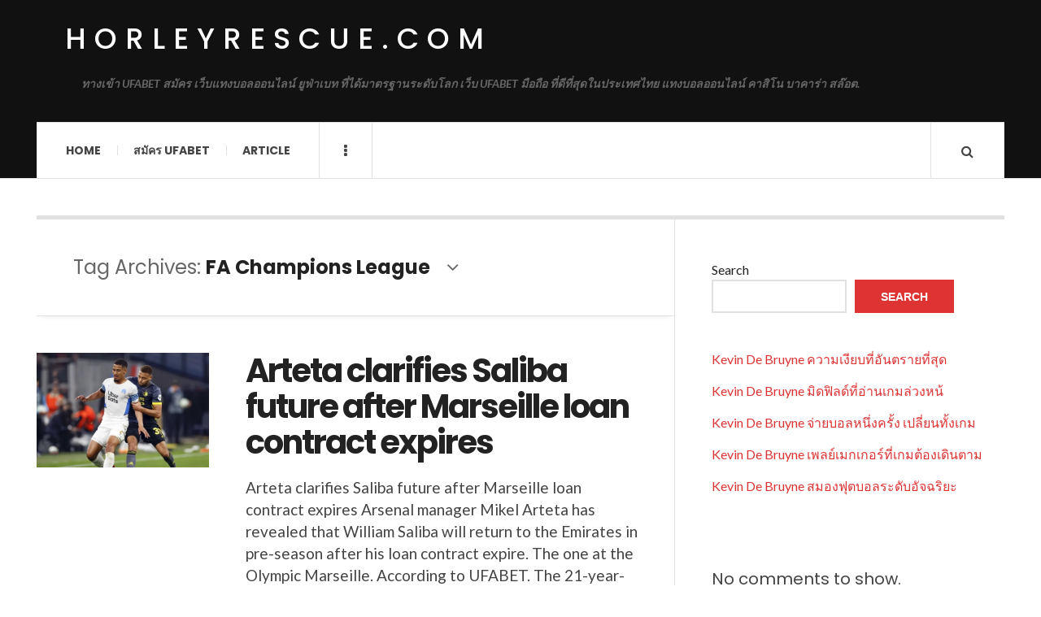

--- FILE ---
content_type: text/html; charset=UTF-8
request_url: https://horleyrescue.com/tag/fa-champions-league/
body_size: 12743
content:

<!DOCTYPE html>
<html lang="en-US">
<head>
	<meta charset="UTF-8" />
	<meta name="viewport" content="width=device-width, initial-scale=1" />
    <link rel="pingback" href="https://horleyrescue.com/xmlrpc.php" />
    <meta name='robots' content='index, follow, max-image-preview:large, max-snippet:-1, max-video-preview:-1' />

	<!-- This site is optimized with the Yoast SEO plugin v24.6 - https://yoast.com/wordpress/plugins/seo/ -->
	<title>FA Champions League Archives - horleyrescue.com</title>
	<link rel="canonical" href="https://horleyrescue.com/tag/fa-champions-league/" />
	<meta property="og:locale" content="en_US" />
	<meta property="og:type" content="article" />
	<meta property="og:title" content="FA Champions League Archives - horleyrescue.com" />
	<meta property="og:url" content="https://horleyrescue.com/tag/fa-champions-league/" />
	<meta property="og:site_name" content="horleyrescue.com" />
	<meta name="twitter:card" content="summary_large_image" />
	<script type="application/ld+json" class="yoast-schema-graph">{"@context":"https://schema.org","@graph":[{"@type":"CollectionPage","@id":"https://horleyrescue.com/tag/fa-champions-league/","url":"https://horleyrescue.com/tag/fa-champions-league/","name":"FA Champions League Archives - horleyrescue.com","isPartOf":{"@id":"https://horleyrescue.com/#website"},"primaryImageOfPage":{"@id":"https://horleyrescue.com/tag/fa-champions-league/#primaryimage"},"image":{"@id":"https://horleyrescue.com/tag/fa-champions-league/#primaryimage"},"thumbnailUrl":"https://horleyrescue.com/wp-content/uploads/2022/05/1.Marseille.webp","breadcrumb":{"@id":"https://horleyrescue.com/tag/fa-champions-league/#breadcrumb"},"inLanguage":"en-US"},{"@type":"ImageObject","inLanguage":"en-US","@id":"https://horleyrescue.com/tag/fa-champions-league/#primaryimage","url":"https://horleyrescue.com/wp-content/uploads/2022/05/1.Marseille.webp","contentUrl":"https://horleyrescue.com/wp-content/uploads/2022/05/1.Marseille.webp","width":1080,"height":608},{"@type":"BreadcrumbList","@id":"https://horleyrescue.com/tag/fa-champions-league/#breadcrumb","itemListElement":[{"@type":"ListItem","position":1,"name":"Home","item":"https://horleyrescue.com/"},{"@type":"ListItem","position":2,"name":"FA Champions League"}]},{"@type":"WebSite","@id":"https://horleyrescue.com/#website","url":"https://horleyrescue.com/","name":"horleyrescue.com","description":"ทางเข้า UFABET สมัคร เว็บแทงบอลออนไลน์ ยูฟ่าเบท ที่ได้มาตรฐานระดับโลก เว็บ UFABET มือถือ ที่ดีที่สุดในประเทศไทย แทงบอลออนไลน์ คาสิโน บาคาร่า สล๊อต.","potentialAction":[{"@type":"SearchAction","target":{"@type":"EntryPoint","urlTemplate":"https://horleyrescue.com/?s={search_term_string}"},"query-input":{"@type":"PropertyValueSpecification","valueRequired":true,"valueName":"search_term_string"}}],"inLanguage":"en-US"}]}</script>
	<!-- / Yoast SEO plugin. -->


<link rel='dns-prefetch' href='//fonts.googleapis.com' />
<link rel="alternate" type="application/rss+xml" title="horleyrescue.com &raquo; Feed" href="https://horleyrescue.com/feed/" />
<link rel="alternate" type="application/rss+xml" title="horleyrescue.com &raquo; Comments Feed" href="https://horleyrescue.com/comments/feed/" />
<link rel="alternate" type="application/rss+xml" title="horleyrescue.com &raquo; FA Champions League Tag Feed" href="https://horleyrescue.com/tag/fa-champions-league/feed/" />
<style id='wp-img-auto-sizes-contain-inline-css' type='text/css'>
img:is([sizes=auto i],[sizes^="auto," i]){contain-intrinsic-size:3000px 1500px}
/*# sourceURL=wp-img-auto-sizes-contain-inline-css */
</style>
<style id='wp-emoji-styles-inline-css' type='text/css'>

	img.wp-smiley, img.emoji {
		display: inline !important;
		border: none !important;
		box-shadow: none !important;
		height: 1em !important;
		width: 1em !important;
		margin: 0 0.07em !important;
		vertical-align: -0.1em !important;
		background: none !important;
		padding: 0 !important;
	}
/*# sourceURL=wp-emoji-styles-inline-css */
</style>
<style id='wp-block-library-inline-css' type='text/css'>
:root{--wp-block-synced-color:#7a00df;--wp-block-synced-color--rgb:122,0,223;--wp-bound-block-color:var(--wp-block-synced-color);--wp-editor-canvas-background:#ddd;--wp-admin-theme-color:#007cba;--wp-admin-theme-color--rgb:0,124,186;--wp-admin-theme-color-darker-10:#006ba1;--wp-admin-theme-color-darker-10--rgb:0,107,160.5;--wp-admin-theme-color-darker-20:#005a87;--wp-admin-theme-color-darker-20--rgb:0,90,135;--wp-admin-border-width-focus:2px}@media (min-resolution:192dpi){:root{--wp-admin-border-width-focus:1.5px}}.wp-element-button{cursor:pointer}:root .has-very-light-gray-background-color{background-color:#eee}:root .has-very-dark-gray-background-color{background-color:#313131}:root .has-very-light-gray-color{color:#eee}:root .has-very-dark-gray-color{color:#313131}:root .has-vivid-green-cyan-to-vivid-cyan-blue-gradient-background{background:linear-gradient(135deg,#00d084,#0693e3)}:root .has-purple-crush-gradient-background{background:linear-gradient(135deg,#34e2e4,#4721fb 50%,#ab1dfe)}:root .has-hazy-dawn-gradient-background{background:linear-gradient(135deg,#faaca8,#dad0ec)}:root .has-subdued-olive-gradient-background{background:linear-gradient(135deg,#fafae1,#67a671)}:root .has-atomic-cream-gradient-background{background:linear-gradient(135deg,#fdd79a,#004a59)}:root .has-nightshade-gradient-background{background:linear-gradient(135deg,#330968,#31cdcf)}:root .has-midnight-gradient-background{background:linear-gradient(135deg,#020381,#2874fc)}:root{--wp--preset--font-size--normal:16px;--wp--preset--font-size--huge:42px}.has-regular-font-size{font-size:1em}.has-larger-font-size{font-size:2.625em}.has-normal-font-size{font-size:var(--wp--preset--font-size--normal)}.has-huge-font-size{font-size:var(--wp--preset--font-size--huge)}.has-text-align-center{text-align:center}.has-text-align-left{text-align:left}.has-text-align-right{text-align:right}.has-fit-text{white-space:nowrap!important}#end-resizable-editor-section{display:none}.aligncenter{clear:both}.items-justified-left{justify-content:flex-start}.items-justified-center{justify-content:center}.items-justified-right{justify-content:flex-end}.items-justified-space-between{justify-content:space-between}.screen-reader-text{border:0;clip-path:inset(50%);height:1px;margin:-1px;overflow:hidden;padding:0;position:absolute;width:1px;word-wrap:normal!important}.screen-reader-text:focus{background-color:#ddd;clip-path:none;color:#444;display:block;font-size:1em;height:auto;left:5px;line-height:normal;padding:15px 23px 14px;text-decoration:none;top:5px;width:auto;z-index:100000}html :where(.has-border-color){border-style:solid}html :where([style*=border-top-color]){border-top-style:solid}html :where([style*=border-right-color]){border-right-style:solid}html :where([style*=border-bottom-color]){border-bottom-style:solid}html :where([style*=border-left-color]){border-left-style:solid}html :where([style*=border-width]){border-style:solid}html :where([style*=border-top-width]){border-top-style:solid}html :where([style*=border-right-width]){border-right-style:solid}html :where([style*=border-bottom-width]){border-bottom-style:solid}html :where([style*=border-left-width]){border-left-style:solid}html :where(img[class*=wp-image-]){height:auto;max-width:100%}:where(figure){margin:0 0 1em}html :where(.is-position-sticky){--wp-admin--admin-bar--position-offset:var(--wp-admin--admin-bar--height,0px)}@media screen and (max-width:600px){html :where(.is-position-sticky){--wp-admin--admin-bar--position-offset:0px}}

/*# sourceURL=wp-block-library-inline-css */
</style><style id='wp-block-latest-comments-inline-css' type='text/css'>
ol.wp-block-latest-comments{box-sizing:border-box;margin-left:0}:where(.wp-block-latest-comments:not([style*=line-height] .wp-block-latest-comments__comment)){line-height:1.1}:where(.wp-block-latest-comments:not([style*=line-height] .wp-block-latest-comments__comment-excerpt p)){line-height:1.8}.has-dates :where(.wp-block-latest-comments:not([style*=line-height])),.has-excerpts :where(.wp-block-latest-comments:not([style*=line-height])){line-height:1.5}.wp-block-latest-comments .wp-block-latest-comments{padding-left:0}.wp-block-latest-comments__comment{list-style:none;margin-bottom:1em}.has-avatars .wp-block-latest-comments__comment{list-style:none;min-height:2.25em}.has-avatars .wp-block-latest-comments__comment .wp-block-latest-comments__comment-excerpt,.has-avatars .wp-block-latest-comments__comment .wp-block-latest-comments__comment-meta{margin-left:3.25em}.wp-block-latest-comments__comment-excerpt p{font-size:.875em;margin:.36em 0 1.4em}.wp-block-latest-comments__comment-date{display:block;font-size:.75em}.wp-block-latest-comments .avatar,.wp-block-latest-comments__comment-avatar{border-radius:1.5em;display:block;float:left;height:2.5em;margin-right:.75em;width:2.5em}.wp-block-latest-comments[class*=-font-size] a,.wp-block-latest-comments[style*=font-size] a{font-size:inherit}
/*# sourceURL=https://horleyrescue.com/wp-includes/blocks/latest-comments/style.min.css */
</style>
<style id='wp-block-latest-posts-inline-css' type='text/css'>
.wp-block-latest-posts{box-sizing:border-box}.wp-block-latest-posts.alignleft{margin-right:2em}.wp-block-latest-posts.alignright{margin-left:2em}.wp-block-latest-posts.wp-block-latest-posts__list{list-style:none}.wp-block-latest-posts.wp-block-latest-posts__list li{clear:both;overflow-wrap:break-word}.wp-block-latest-posts.is-grid{display:flex;flex-wrap:wrap}.wp-block-latest-posts.is-grid li{margin:0 1.25em 1.25em 0;width:100%}@media (min-width:600px){.wp-block-latest-posts.columns-2 li{width:calc(50% - .625em)}.wp-block-latest-posts.columns-2 li:nth-child(2n){margin-right:0}.wp-block-latest-posts.columns-3 li{width:calc(33.33333% - .83333em)}.wp-block-latest-posts.columns-3 li:nth-child(3n){margin-right:0}.wp-block-latest-posts.columns-4 li{width:calc(25% - .9375em)}.wp-block-latest-posts.columns-4 li:nth-child(4n){margin-right:0}.wp-block-latest-posts.columns-5 li{width:calc(20% - 1em)}.wp-block-latest-posts.columns-5 li:nth-child(5n){margin-right:0}.wp-block-latest-posts.columns-6 li{width:calc(16.66667% - 1.04167em)}.wp-block-latest-posts.columns-6 li:nth-child(6n){margin-right:0}}:root :where(.wp-block-latest-posts.is-grid){padding:0}:root :where(.wp-block-latest-posts.wp-block-latest-posts__list){padding-left:0}.wp-block-latest-posts__post-author,.wp-block-latest-posts__post-date{display:block;font-size:.8125em}.wp-block-latest-posts__post-excerpt,.wp-block-latest-posts__post-full-content{margin-bottom:1em;margin-top:.5em}.wp-block-latest-posts__featured-image a{display:inline-block}.wp-block-latest-posts__featured-image img{height:auto;max-width:100%;width:auto}.wp-block-latest-posts__featured-image.alignleft{float:left;margin-right:1em}.wp-block-latest-posts__featured-image.alignright{float:right;margin-left:1em}.wp-block-latest-posts__featured-image.aligncenter{margin-bottom:1em;text-align:center}
/*# sourceURL=https://horleyrescue.com/wp-includes/blocks/latest-posts/style.min.css */
</style>
<style id='wp-block-search-inline-css' type='text/css'>
.wp-block-search__button{margin-left:10px;word-break:normal}.wp-block-search__button.has-icon{line-height:0}.wp-block-search__button svg{height:1.25em;min-height:24px;min-width:24px;width:1.25em;fill:currentColor;vertical-align:text-bottom}:where(.wp-block-search__button){border:1px solid #ccc;padding:6px 10px}.wp-block-search__inside-wrapper{display:flex;flex:auto;flex-wrap:nowrap;max-width:100%}.wp-block-search__label{width:100%}.wp-block-search.wp-block-search__button-only .wp-block-search__button{box-sizing:border-box;display:flex;flex-shrink:0;justify-content:center;margin-left:0;max-width:100%}.wp-block-search.wp-block-search__button-only .wp-block-search__inside-wrapper{min-width:0!important;transition-property:width}.wp-block-search.wp-block-search__button-only .wp-block-search__input{flex-basis:100%;transition-duration:.3s}.wp-block-search.wp-block-search__button-only.wp-block-search__searchfield-hidden,.wp-block-search.wp-block-search__button-only.wp-block-search__searchfield-hidden .wp-block-search__inside-wrapper{overflow:hidden}.wp-block-search.wp-block-search__button-only.wp-block-search__searchfield-hidden .wp-block-search__input{border-left-width:0!important;border-right-width:0!important;flex-basis:0;flex-grow:0;margin:0;min-width:0!important;padding-left:0!important;padding-right:0!important;width:0!important}:where(.wp-block-search__input){appearance:none;border:1px solid #949494;flex-grow:1;font-family:inherit;font-size:inherit;font-style:inherit;font-weight:inherit;letter-spacing:inherit;line-height:inherit;margin-left:0;margin-right:0;min-width:3rem;padding:8px;text-decoration:unset!important;text-transform:inherit}:where(.wp-block-search__button-inside .wp-block-search__inside-wrapper){background-color:#fff;border:1px solid #949494;box-sizing:border-box;padding:4px}:where(.wp-block-search__button-inside .wp-block-search__inside-wrapper) .wp-block-search__input{border:none;border-radius:0;padding:0 4px}:where(.wp-block-search__button-inside .wp-block-search__inside-wrapper) .wp-block-search__input:focus{outline:none}:where(.wp-block-search__button-inside .wp-block-search__inside-wrapper) :where(.wp-block-search__button){padding:4px 8px}.wp-block-search.aligncenter .wp-block-search__inside-wrapper{margin:auto}.wp-block[data-align=right] .wp-block-search.wp-block-search__button-only .wp-block-search__inside-wrapper{float:right}
/*# sourceURL=https://horleyrescue.com/wp-includes/blocks/search/style.min.css */
</style>
<style id='wp-block-tag-cloud-inline-css' type='text/css'>
.wp-block-tag-cloud{box-sizing:border-box}.wp-block-tag-cloud.aligncenter{justify-content:center;text-align:center}.wp-block-tag-cloud a{display:inline-block;margin-right:5px}.wp-block-tag-cloud span{display:inline-block;margin-left:5px;text-decoration:none}:root :where(.wp-block-tag-cloud.is-style-outline){display:flex;flex-wrap:wrap;gap:1ch}:root :where(.wp-block-tag-cloud.is-style-outline a){border:1px solid;font-size:unset!important;margin-right:0;padding:1ch 2ch;text-decoration:none!important}
/*# sourceURL=https://horleyrescue.com/wp-includes/blocks/tag-cloud/style.min.css */
</style>
<style id='wp-block-group-inline-css' type='text/css'>
.wp-block-group{box-sizing:border-box}:where(.wp-block-group.wp-block-group-is-layout-constrained){position:relative}
/*# sourceURL=https://horleyrescue.com/wp-includes/blocks/group/style.min.css */
</style>
<style id='wp-block-paragraph-inline-css' type='text/css'>
.is-small-text{font-size:.875em}.is-regular-text{font-size:1em}.is-large-text{font-size:2.25em}.is-larger-text{font-size:3em}.has-drop-cap:not(:focus):first-letter{float:left;font-size:8.4em;font-style:normal;font-weight:100;line-height:.68;margin:.05em .1em 0 0;text-transform:uppercase}body.rtl .has-drop-cap:not(:focus):first-letter{float:none;margin-left:.1em}p.has-drop-cap.has-background{overflow:hidden}:root :where(p.has-background){padding:1.25em 2.375em}:where(p.has-text-color:not(.has-link-color)) a{color:inherit}p.has-text-align-left[style*="writing-mode:vertical-lr"],p.has-text-align-right[style*="writing-mode:vertical-rl"]{rotate:180deg}
/*# sourceURL=https://horleyrescue.com/wp-includes/blocks/paragraph/style.min.css */
</style>
<style id='global-styles-inline-css' type='text/css'>
:root{--wp--preset--aspect-ratio--square: 1;--wp--preset--aspect-ratio--4-3: 4/3;--wp--preset--aspect-ratio--3-4: 3/4;--wp--preset--aspect-ratio--3-2: 3/2;--wp--preset--aspect-ratio--2-3: 2/3;--wp--preset--aspect-ratio--16-9: 16/9;--wp--preset--aspect-ratio--9-16: 9/16;--wp--preset--color--black: #000000;--wp--preset--color--cyan-bluish-gray: #abb8c3;--wp--preset--color--white: #ffffff;--wp--preset--color--pale-pink: #f78da7;--wp--preset--color--vivid-red: #cf2e2e;--wp--preset--color--luminous-vivid-orange: #ff6900;--wp--preset--color--luminous-vivid-amber: #fcb900;--wp--preset--color--light-green-cyan: #7bdcb5;--wp--preset--color--vivid-green-cyan: #00d084;--wp--preset--color--pale-cyan-blue: #8ed1fc;--wp--preset--color--vivid-cyan-blue: #0693e3;--wp--preset--color--vivid-purple: #9b51e0;--wp--preset--gradient--vivid-cyan-blue-to-vivid-purple: linear-gradient(135deg,rgb(6,147,227) 0%,rgb(155,81,224) 100%);--wp--preset--gradient--light-green-cyan-to-vivid-green-cyan: linear-gradient(135deg,rgb(122,220,180) 0%,rgb(0,208,130) 100%);--wp--preset--gradient--luminous-vivid-amber-to-luminous-vivid-orange: linear-gradient(135deg,rgb(252,185,0) 0%,rgb(255,105,0) 100%);--wp--preset--gradient--luminous-vivid-orange-to-vivid-red: linear-gradient(135deg,rgb(255,105,0) 0%,rgb(207,46,46) 100%);--wp--preset--gradient--very-light-gray-to-cyan-bluish-gray: linear-gradient(135deg,rgb(238,238,238) 0%,rgb(169,184,195) 100%);--wp--preset--gradient--cool-to-warm-spectrum: linear-gradient(135deg,rgb(74,234,220) 0%,rgb(151,120,209) 20%,rgb(207,42,186) 40%,rgb(238,44,130) 60%,rgb(251,105,98) 80%,rgb(254,248,76) 100%);--wp--preset--gradient--blush-light-purple: linear-gradient(135deg,rgb(255,206,236) 0%,rgb(152,150,240) 100%);--wp--preset--gradient--blush-bordeaux: linear-gradient(135deg,rgb(254,205,165) 0%,rgb(254,45,45) 50%,rgb(107,0,62) 100%);--wp--preset--gradient--luminous-dusk: linear-gradient(135deg,rgb(255,203,112) 0%,rgb(199,81,192) 50%,rgb(65,88,208) 100%);--wp--preset--gradient--pale-ocean: linear-gradient(135deg,rgb(255,245,203) 0%,rgb(182,227,212) 50%,rgb(51,167,181) 100%);--wp--preset--gradient--electric-grass: linear-gradient(135deg,rgb(202,248,128) 0%,rgb(113,206,126) 100%);--wp--preset--gradient--midnight: linear-gradient(135deg,rgb(2,3,129) 0%,rgb(40,116,252) 100%);--wp--preset--font-size--small: 13px;--wp--preset--font-size--medium: 20px;--wp--preset--font-size--large: 36px;--wp--preset--font-size--x-large: 42px;--wp--preset--spacing--20: 0.44rem;--wp--preset--spacing--30: 0.67rem;--wp--preset--spacing--40: 1rem;--wp--preset--spacing--50: 1.5rem;--wp--preset--spacing--60: 2.25rem;--wp--preset--spacing--70: 3.38rem;--wp--preset--spacing--80: 5.06rem;--wp--preset--shadow--natural: 6px 6px 9px rgba(0, 0, 0, 0.2);--wp--preset--shadow--deep: 12px 12px 50px rgba(0, 0, 0, 0.4);--wp--preset--shadow--sharp: 6px 6px 0px rgba(0, 0, 0, 0.2);--wp--preset--shadow--outlined: 6px 6px 0px -3px rgb(255, 255, 255), 6px 6px rgb(0, 0, 0);--wp--preset--shadow--crisp: 6px 6px 0px rgb(0, 0, 0);}:where(.is-layout-flex){gap: 0.5em;}:where(.is-layout-grid){gap: 0.5em;}body .is-layout-flex{display: flex;}.is-layout-flex{flex-wrap: wrap;align-items: center;}.is-layout-flex > :is(*, div){margin: 0;}body .is-layout-grid{display: grid;}.is-layout-grid > :is(*, div){margin: 0;}:where(.wp-block-columns.is-layout-flex){gap: 2em;}:where(.wp-block-columns.is-layout-grid){gap: 2em;}:where(.wp-block-post-template.is-layout-flex){gap: 1.25em;}:where(.wp-block-post-template.is-layout-grid){gap: 1.25em;}.has-black-color{color: var(--wp--preset--color--black) !important;}.has-cyan-bluish-gray-color{color: var(--wp--preset--color--cyan-bluish-gray) !important;}.has-white-color{color: var(--wp--preset--color--white) !important;}.has-pale-pink-color{color: var(--wp--preset--color--pale-pink) !important;}.has-vivid-red-color{color: var(--wp--preset--color--vivid-red) !important;}.has-luminous-vivid-orange-color{color: var(--wp--preset--color--luminous-vivid-orange) !important;}.has-luminous-vivid-amber-color{color: var(--wp--preset--color--luminous-vivid-amber) !important;}.has-light-green-cyan-color{color: var(--wp--preset--color--light-green-cyan) !important;}.has-vivid-green-cyan-color{color: var(--wp--preset--color--vivid-green-cyan) !important;}.has-pale-cyan-blue-color{color: var(--wp--preset--color--pale-cyan-blue) !important;}.has-vivid-cyan-blue-color{color: var(--wp--preset--color--vivid-cyan-blue) !important;}.has-vivid-purple-color{color: var(--wp--preset--color--vivid-purple) !important;}.has-black-background-color{background-color: var(--wp--preset--color--black) !important;}.has-cyan-bluish-gray-background-color{background-color: var(--wp--preset--color--cyan-bluish-gray) !important;}.has-white-background-color{background-color: var(--wp--preset--color--white) !important;}.has-pale-pink-background-color{background-color: var(--wp--preset--color--pale-pink) !important;}.has-vivid-red-background-color{background-color: var(--wp--preset--color--vivid-red) !important;}.has-luminous-vivid-orange-background-color{background-color: var(--wp--preset--color--luminous-vivid-orange) !important;}.has-luminous-vivid-amber-background-color{background-color: var(--wp--preset--color--luminous-vivid-amber) !important;}.has-light-green-cyan-background-color{background-color: var(--wp--preset--color--light-green-cyan) !important;}.has-vivid-green-cyan-background-color{background-color: var(--wp--preset--color--vivid-green-cyan) !important;}.has-pale-cyan-blue-background-color{background-color: var(--wp--preset--color--pale-cyan-blue) !important;}.has-vivid-cyan-blue-background-color{background-color: var(--wp--preset--color--vivid-cyan-blue) !important;}.has-vivid-purple-background-color{background-color: var(--wp--preset--color--vivid-purple) !important;}.has-black-border-color{border-color: var(--wp--preset--color--black) !important;}.has-cyan-bluish-gray-border-color{border-color: var(--wp--preset--color--cyan-bluish-gray) !important;}.has-white-border-color{border-color: var(--wp--preset--color--white) !important;}.has-pale-pink-border-color{border-color: var(--wp--preset--color--pale-pink) !important;}.has-vivid-red-border-color{border-color: var(--wp--preset--color--vivid-red) !important;}.has-luminous-vivid-orange-border-color{border-color: var(--wp--preset--color--luminous-vivid-orange) !important;}.has-luminous-vivid-amber-border-color{border-color: var(--wp--preset--color--luminous-vivid-amber) !important;}.has-light-green-cyan-border-color{border-color: var(--wp--preset--color--light-green-cyan) !important;}.has-vivid-green-cyan-border-color{border-color: var(--wp--preset--color--vivid-green-cyan) !important;}.has-pale-cyan-blue-border-color{border-color: var(--wp--preset--color--pale-cyan-blue) !important;}.has-vivid-cyan-blue-border-color{border-color: var(--wp--preset--color--vivid-cyan-blue) !important;}.has-vivid-purple-border-color{border-color: var(--wp--preset--color--vivid-purple) !important;}.has-vivid-cyan-blue-to-vivid-purple-gradient-background{background: var(--wp--preset--gradient--vivid-cyan-blue-to-vivid-purple) !important;}.has-light-green-cyan-to-vivid-green-cyan-gradient-background{background: var(--wp--preset--gradient--light-green-cyan-to-vivid-green-cyan) !important;}.has-luminous-vivid-amber-to-luminous-vivid-orange-gradient-background{background: var(--wp--preset--gradient--luminous-vivid-amber-to-luminous-vivid-orange) !important;}.has-luminous-vivid-orange-to-vivid-red-gradient-background{background: var(--wp--preset--gradient--luminous-vivid-orange-to-vivid-red) !important;}.has-very-light-gray-to-cyan-bluish-gray-gradient-background{background: var(--wp--preset--gradient--very-light-gray-to-cyan-bluish-gray) !important;}.has-cool-to-warm-spectrum-gradient-background{background: var(--wp--preset--gradient--cool-to-warm-spectrum) !important;}.has-blush-light-purple-gradient-background{background: var(--wp--preset--gradient--blush-light-purple) !important;}.has-blush-bordeaux-gradient-background{background: var(--wp--preset--gradient--blush-bordeaux) !important;}.has-luminous-dusk-gradient-background{background: var(--wp--preset--gradient--luminous-dusk) !important;}.has-pale-ocean-gradient-background{background: var(--wp--preset--gradient--pale-ocean) !important;}.has-electric-grass-gradient-background{background: var(--wp--preset--gradient--electric-grass) !important;}.has-midnight-gradient-background{background: var(--wp--preset--gradient--midnight) !important;}.has-small-font-size{font-size: var(--wp--preset--font-size--small) !important;}.has-medium-font-size{font-size: var(--wp--preset--font-size--medium) !important;}.has-large-font-size{font-size: var(--wp--preset--font-size--large) !important;}.has-x-large-font-size{font-size: var(--wp--preset--font-size--x-large) !important;}
/*# sourceURL=global-styles-inline-css */
</style>

<style id='classic-theme-styles-inline-css' type='text/css'>
/*! This file is auto-generated */
.wp-block-button__link{color:#fff;background-color:#32373c;border-radius:9999px;box-shadow:none;text-decoration:none;padding:calc(.667em + 2px) calc(1.333em + 2px);font-size:1.125em}.wp-block-file__button{background:#32373c;color:#fff;text-decoration:none}
/*# sourceURL=/wp-includes/css/classic-themes.min.css */
</style>
<style id='akismet-widget-style-inline-css' type='text/css'>

			.a-stats {
				--akismet-color-mid-green: #357b49;
				--akismet-color-white: #fff;
				--akismet-color-light-grey: #f6f7f7;

				max-width: 350px;
				width: auto;
			}

			.a-stats * {
				all: unset;
				box-sizing: border-box;
			}

			.a-stats strong {
				font-weight: 600;
			}

			.a-stats a.a-stats__link,
			.a-stats a.a-stats__link:visited,
			.a-stats a.a-stats__link:active {
				background: var(--akismet-color-mid-green);
				border: none;
				box-shadow: none;
				border-radius: 8px;
				color: var(--akismet-color-white);
				cursor: pointer;
				display: block;
				font-family: -apple-system, BlinkMacSystemFont, 'Segoe UI', 'Roboto', 'Oxygen-Sans', 'Ubuntu', 'Cantarell', 'Helvetica Neue', sans-serif;
				font-weight: 500;
				padding: 12px;
				text-align: center;
				text-decoration: none;
				transition: all 0.2s ease;
			}

			/* Extra specificity to deal with TwentyTwentyOne focus style */
			.widget .a-stats a.a-stats__link:focus {
				background: var(--akismet-color-mid-green);
				color: var(--akismet-color-white);
				text-decoration: none;
			}

			.a-stats a.a-stats__link:hover {
				filter: brightness(110%);
				box-shadow: 0 4px 12px rgba(0, 0, 0, 0.06), 0 0 2px rgba(0, 0, 0, 0.16);
			}

			.a-stats .count {
				color: var(--akismet-color-white);
				display: block;
				font-size: 1.5em;
				line-height: 1.4;
				padding: 0 13px;
				white-space: nowrap;
			}
		
/*# sourceURL=akismet-widget-style-inline-css */
</style>
<link rel='stylesheet' id='ac_style-css' href='https://horleyrescue.com/wp-content/themes/justwrite/style.css?ver=2.0.3.6' type='text/css' media='all' />
<link rel='stylesheet' id='ac_icons-css' href='https://horleyrescue.com/wp-content/themes/justwrite/assets/icons/css/font-awesome.min.css?ver=4.7.0' type='text/css' media='all' />
<link rel='stylesheet' id='ac_webfonts_style5-css' href='//fonts.googleapis.com/css?family=Poppins%3A400%2C500%2C700%7CLato%3A400%2C700%2C900%2C400italic%2C700italic' type='text/css' media='all' />
<link rel='stylesheet' id='ac_webfonts_selected-style5-css' href='https://horleyrescue.com/wp-content/themes/justwrite/assets/css/font-style5.css' type='text/css' media='all' />
<script type="text/javascript" src="https://horleyrescue.com/wp-includes/js/jquery/jquery.min.js?ver=3.7.1" id="jquery-core-js"></script>
<script type="text/javascript" src="https://horleyrescue.com/wp-includes/js/jquery/jquery-migrate.min.js?ver=3.4.1" id="jquery-migrate-js"></script>
<script type="text/javascript" src="https://horleyrescue.com/wp-content/themes/justwrite/assets/js/html5.js?ver=3.7.0" id="ac_js_html5-js"></script>
<link rel="https://api.w.org/" href="https://horleyrescue.com/wp-json/" /><link rel="alternate" title="JSON" type="application/json" href="https://horleyrescue.com/wp-json/wp/v2/tags/11" /><link rel="EditURI" type="application/rsd+xml" title="RSD" href="https://horleyrescue.com/xmlrpc.php?rsd" />
<meta name="generator" content="WordPress 6.9" />
      <!-- Customizer - Saved Styles-->
      <style type="text/css">
						
			</style><!-- END Customizer - Saved Styles -->
	</head>

<body class="archive tag tag-fa-champions-league tag-11 wp-theme-justwrite">

<header id="main-header" class="header-wrap">

<div class="wrap">

	<div class="top logo-text clearfix">
    
    	<div class="logo logo-text">
        	<a href="https://horleyrescue.com" title="horleyrescue.com" class="logo-contents logo-text">horleyrescue.com</a>
                        <h2 class="description">ทางเข้า UFABET สมัคร เว็บแทงบอลออนไลน์ ยูฟ่าเบท ที่ได้มาตรฐานระดับโลก เว็บ UFABET มือถือ ที่ดีที่สุดในประเทศไทย แทงบอลออนไลน์ คาสิโน บาคาร่า สล๊อต.</h2>
                    </div><!-- END .logo -->
        
                
    </div><!-- END .top -->
    
    
    <nav class="menu-wrap" role="navigation">
		<ul class="menu-main mobile-menu superfish"><li id="menu-item-11" class="menu-item menu-item-type-custom menu-item-object-custom menu-item-home menu-item-11"><a href="https://horleyrescue.com">Home</a></li>
<li id="menu-item-12" class="menu-item menu-item-type-custom menu-item-object-custom menu-item-12"><a href="https://ufabet999.com">สมัคร ufabet</a></li>
<li id="menu-item-14" class="menu-item menu-item-type-taxonomy menu-item-object-category menu-item-14"><a href="https://horleyrescue.com/category/article/">Article</a></li>
</ul>        
        <a href="#" class="mobile-menu-button"><i class="fa fa-navicon"></i> </a>
                        <a href="#" class="browse-more" id="browse-more"><i class="fa fa-ellipsis-v"></i> </a>
                        <a href="#" class="search-button"><i class="fa fa-search"></i> </a>
        <ul class="header-social-icons clearfix"><li><a href="https://horleyrescue.com/feed/" class="social-btn right rss"><i class="fa fa-rss"></i> </a></li></ul><!-- END .header-social-icons -->        
        
        
        <div class="search-wrap nobs">
        	<form role="search" id="header-search" method="get" class="search-form" action="https://horleyrescue.com/">
            	<input type="submit" class="search-submit" value="Search" />
            	<div class="field-wrap">
					<input type="search" class="search-field" placeholder="type your keywords ..." value="" name="s" title="Search for:" />
				</div>
			</form>
        </div><!-- END .search-wrap -->
        
    </nav><!-- END .menu-wrap -->
    
        
</div><!-- END .wrap -->
</header><!-- END .header-wrap -->


<div class="wrap" id="content-wrap">


<section class="container main-section clearfix">
	
    
<section class="mini-sidebar">
		<header class="browse-by-wrap clearfix">
    	<h2 class="browse-by-title">Browse By</h2>
        <a href="#" class="close-browse-by"><i class="fa fa-times"></i></a>
    </header><!-- END .browse-by -->
    
        
             
	<aside class="side-box">
		<h3 class="sidebar-heading">Archives</h3>
		<nav class="sb-content clearfix">
			<ul class="normal-list">
					<li><a href='https://horleyrescue.com/2026/01/'>January 2026</a></li>
	<li><a href='https://horleyrescue.com/2025/12/'>December 2025</a></li>
	<li><a href='https://horleyrescue.com/2025/11/'>November 2025</a></li>
	<li><a href='https://horleyrescue.com/2025/07/'>July 2025</a></li>
	<li><a href='https://horleyrescue.com/2025/05/'>May 2025</a></li>
	<li><a href='https://horleyrescue.com/2025/03/'>March 2025</a></li>
	<li><a href='https://horleyrescue.com/2025/01/'>January 2025</a></li>
	<li><a href='https://horleyrescue.com/2024/12/'>December 2024</a></li>
	<li><a href='https://horleyrescue.com/2024/09/'>September 2024</a></li>
	<li><a href='https://horleyrescue.com/2024/06/'>June 2024</a></li>
	<li><a href='https://horleyrescue.com/2024/05/'>May 2024</a></li>
	<li><a href='https://horleyrescue.com/2024/04/'>April 2024</a></li>
			</ul>
		</nav><!-- END .sb-content -->
	</aside><!-- END .sidebox -->
    
    <div class="side-box larger">
    		<h3 class="sidebar-heading">Calendar</h3>
            <div class="sb-content clearfix">
            	<table id="wp-calendar" class="wp-calendar-table">
	<caption>January 2026</caption>
	<thead>
	<tr>
		<th scope="col" aria-label="Monday">M</th>
		<th scope="col" aria-label="Tuesday">T</th>
		<th scope="col" aria-label="Wednesday">W</th>
		<th scope="col" aria-label="Thursday">T</th>
		<th scope="col" aria-label="Friday">F</th>
		<th scope="col" aria-label="Saturday">S</th>
		<th scope="col" aria-label="Sunday">S</th>
	</tr>
	</thead>
	<tbody>
	<tr>
		<td colspan="3" class="pad">&nbsp;</td><td>1</td><td>2</td><td>3</td><td>4</td>
	</tr>
	<tr>
		<td>5</td><td>6</td><td>7</td><td>8</td><td>9</td><td>10</td><td>11</td>
	</tr>
	<tr>
		<td>12</td><td>13</td><td>14</td><td><a href="https://horleyrescue.com/2026/01/15/" aria-label="Posts published on January 15, 2026">15</a></td><td><a href="https://horleyrescue.com/2026/01/16/" aria-label="Posts published on January 16, 2026">16</a></td><td><a href="https://horleyrescue.com/2026/01/17/" aria-label="Posts published on January 17, 2026">17</a></td><td><a href="https://horleyrescue.com/2026/01/18/" aria-label="Posts published on January 18, 2026">18</a></td>
	</tr>
	<tr>
		<td><a href="https://horleyrescue.com/2026/01/19/" aria-label="Posts published on January 19, 2026">19</a></td><td id="today">20</td><td>21</td><td>22</td><td>23</td><td>24</td><td>25</td>
	</tr>
	<tr>
		<td>26</td><td>27</td><td>28</td><td>29</td><td>30</td><td>31</td>
		<td class="pad" colspan="1">&nbsp;</td>
	</tr>
	</tbody>
	</table><nav aria-label="Previous and next months" class="wp-calendar-nav">
		<span class="wp-calendar-nav-prev"><a href="https://horleyrescue.com/2025/12/">&laquo; Dec</a></span>
		<span class="pad">&nbsp;</span>
		<span class="wp-calendar-nav-next">&nbsp;</span>
	</nav>		</div><!-- END .sb-content -->
	</div><!-- END .sidebox -->
    
    <div class="wrap-over-1600">
    	<!-- 
        	 If you want to add something in this sidebar please place your code bellow. 
        	 It will show up only when your screen resolution is above 1600 pixels.	
		-->
		
                
    </div><!-- END .wrap-over-1600 -->
    </section><!-- END .mini-sidebar -->

<div class="mini-sidebar-bg"></div>
    
    <div class="wrap-template-1 clearfix">
    
    <section class="content-wrap with-title" role="main">
    
    	<header class="main-page-title">
        	<h1 class="page-title">Tag Archives: <span>FA Champions League</span><i class="fa fa-angle-down"></i> </h1>
        </header>
    
    	<div class="posts-wrap clearfix">
        
        
<article id="post-42" class="post-template-1 clearfix post-42 post type-post status-publish format-standard has-post-thumbnail hentry category-sportnews-and-football tag-arsenal tag-arteta tag-ben-white tag-fa-champions-league tag-gabriel tag-marseille tag-olympic-marseille tag-salibas tag-william-saliba">
		<figure class="post-thumbnail">
    	<img width="600" height="400" src="https://horleyrescue.com/wp-content/uploads/2022/05/1.Marseille-600x400.webp" class="attachment-ac-post-thumbnail size-ac-post-thumbnail wp-post-image" alt="" decoding="async" fetchpriority="high" srcset="https://horleyrescue.com/wp-content/uploads/2022/05/1.Marseille-600x400.webp 600w, https://horleyrescue.com/wp-content/uploads/2022/05/1.Marseille-210x140.webp 210w" sizes="(max-width: 600px) 100vw, 600px" />	</figure>
    	<div class="post-content">
    	<h2 class="title"><a href="https://horleyrescue.com/sportnews-and-football/arteta-clarifies-saliba-future-after-marseille-loan-contract-expires/" rel="bookmark">Arteta clarifies Saliba future after Marseille loan contract expires</a></h2>		<p>Arteta clarifies Saliba future after Marseille loan contract expires Arsenal manager Mikel Arteta has revealed that William Saliba will return to the Emirates in pre-season after his loan contract expire. The one at the Olympic Marseille. According to UFABET. The 21-year-old has been in excellent form with OM this</p>
        <footer class="details">
        	<span class="post-small-button left p-read-more" id="share-42-rm">
            	<a href="https://horleyrescue.com/sportnews-and-football/arteta-clarifies-saliba-future-after-marseille-loan-contract-expires/" rel="nofollow" title="Read More..."><i class="fa fa-ellipsis-h fa-lg"></i></a>
			</span>
                        <time class="detail left index-post-date" datetime="2022-05-12">May 12, 2022</time>
			<span class="detail left index-post-author"><em>by</em> <a href="https://horleyrescue.com/author/admin/" title="Posts by admin" rel="author">admin</a></span>
			<span class="detail left index-post-category"><em>in</em> <a href="https://horleyrescue.com/category/sportnews-and-football/" title="View all posts in Sportnews and Football" >Sportnews and Football</a> </span>		</footer><!-- END .details -->
	</div><!-- END .post-content -->
</article><!-- END #post-42 .post-template-1 -->
        
        </div><!-- END .posts-wrap -->
        
                
    </section><!-- END .content-wrap -->
    
    
<section class="sidebar clearfix">
	<aside id="block-2" class="side-box clearfix widget widget_block widget_search"><div class="sb-content clearfix"><form role="search" method="get" action="https://horleyrescue.com/" class="wp-block-search__button-outside wp-block-search__text-button wp-block-search"    ><label class="wp-block-search__label" for="wp-block-search__input-1" >Search</label><div class="wp-block-search__inside-wrapper" ><input class="wp-block-search__input" id="wp-block-search__input-1" placeholder="" value="" type="search" name="s" required /><button aria-label="Search" class="wp-block-search__button wp-element-button" type="submit" >Search</button></div></form></div></aside><!-- END .sidebox .widget --><aside id="block-3" class="side-box clearfix widget widget_block"><div class="sb-content clearfix">
<div class="wp-block-group"><div class="wp-block-group__inner-container is-layout-flow wp-block-group-is-layout-flow"><ul class="wp-block-latest-posts__list wp-block-latest-posts"><li><a class="wp-block-latest-posts__post-title" href="https://horleyrescue.com/sportnews-and-football/kevin-de-bruyne-%e0%b8%84%e0%b8%a7%e0%b8%b2%e0%b8%a1%e0%b9%80%e0%b8%87%e0%b8%b5%e0%b8%a2%e0%b8%9a%e0%b8%97%e0%b8%b5%e0%b9%88%e0%b8%ad%e0%b8%b1%e0%b8%99%e0%b8%95%e0%b8%a3%e0%b8%b2%e0%b8%a2%e0%b8%97/">Kevin De Bruyne ความเงียบที่อันตรายที่สุด</a></li>
<li><a class="wp-block-latest-posts__post-title" href="https://horleyrescue.com/sportnews-and-football/kevin-de-bruyne-%e0%b8%a1%e0%b8%b4%e0%b8%94%e0%b8%9f%e0%b8%b4%e0%b8%a5%e0%b8%94%e0%b9%8c%e0%b8%97%e0%b8%b5%e0%b9%88%e0%b8%ad%e0%b9%88%e0%b8%b2%e0%b8%99%e0%b9%80%e0%b8%81%e0%b8%a1%e0%b8%a5%e0%b9%88/">Kevin De Bruyne มิดฟิลด์ที่อ่านเกมล่วงหน้</a></li>
<li><a class="wp-block-latest-posts__post-title" href="https://horleyrescue.com/sportnews-and-football/kevin-de-bruyne-%e0%b8%88%e0%b9%88%e0%b8%b2%e0%b8%a2%e0%b8%9a%e0%b8%ad%e0%b8%a5%e0%b8%ab%e0%b8%99%e0%b8%b6%e0%b9%88%e0%b8%87%e0%b8%84%e0%b8%a3%e0%b8%b1%e0%b9%89%e0%b8%87-%e0%b9%80%e0%b8%9b%e0%b8%a5/">Kevin De Bruyne จ่ายบอลหนึ่งครั้ง เปลี่ยนทั้งเกม</a></li>
<li><a class="wp-block-latest-posts__post-title" href="https://horleyrescue.com/sportnews-and-football/kevin-de-bruyne-%e0%b9%80%e0%b8%9e%e0%b8%a5%e0%b8%a2%e0%b9%8c%e0%b9%80%e0%b8%a1%e0%b8%81%e0%b9%80%e0%b8%81%e0%b8%ad%e0%b8%a3%e0%b9%8c%e0%b8%97%e0%b8%b5%e0%b9%88%e0%b9%80%e0%b8%81%e0%b8%a1%e0%b8%95/">Kevin De Bruyne เพลย์เมกเกอร์ที่เกมต้องเดินตาม</a></li>
<li><a class="wp-block-latest-posts__post-title" href="https://horleyrescue.com/sportnews-and-football/kevin-de-bruyne-%e0%b8%aa%e0%b8%a1%e0%b8%ad%e0%b8%87%e0%b8%9f%e0%b8%b8%e0%b8%95%e0%b8%9a%e0%b8%ad%e0%b8%a5%e0%b8%a3%e0%b8%b0%e0%b8%94%e0%b8%b1%e0%b8%9a%e0%b8%ad%e0%b8%b1%e0%b8%88%e0%b8%89%e0%b8%a3/">Kevin De Bruyne สมองฟุตบอลระดับอัจฉริยะ</a></li>
</ul></div></div>
</div></aside><!-- END .sidebox .widget --><aside id="block-4" class="side-box clearfix widget widget_block"><div class="sb-content clearfix">
<div class="wp-block-group"><div class="wp-block-group__inner-container is-layout-flow wp-block-group-is-layout-flow"><div class="no-comments wp-block-latest-comments">No comments to show.</div></div></div>
</div></aside><!-- END .sidebox .widget --><aside id="block-7" class="side-box clearfix widget widget_block widget_tag_cloud"><div class="sb-content clearfix"><p class="wp-block-tag-cloud"><a href="https://horleyrescue.com/tag/arsenal/" class="tag-cloud-link tag-link-12 tag-link-position-1" style="font-size: 10.531914893617pt;" aria-label="Arsenal (8 items)">Arsenal</a>
<a href="https://horleyrescue.com/tag/aston-villa/" class="tag-cloud-link tag-link-66 tag-link-position-2" style="font-size: 9.0425531914894pt;" aria-label="Aston Villa (6 items)">Aston Villa</a>
<a href="https://horleyrescue.com/tag/baccarat/" class="tag-cloud-link tag-link-73 tag-link-position-3" style="font-size: 12.468085106383pt;" aria-label="baccarat (11 items)">baccarat</a>
<a href="https://horleyrescue.com/tag/barcelona/" class="tag-cloud-link tag-link-148 tag-link-position-4" style="font-size: 9.7872340425532pt;" aria-label="Barcelona (7 items)">Barcelona</a>
<a href="https://horleyrescue.com/tag/beauty/" class="tag-cloud-link tag-link-110 tag-link-position-5" style="font-size: 10.531914893617pt;" aria-label="beauty (8 items)">beauty</a>
<a href="https://horleyrescue.com/tag/benefits/" class="tag-cloud-link tag-link-120 tag-link-position-6" style="font-size: 9.7872340425532pt;" aria-label="benefits (7 items)">benefits</a>
<a href="https://horleyrescue.com/tag/body/" class="tag-cloud-link tag-link-111 tag-link-position-7" style="font-size: 15.744680851064pt;" aria-label="Body (19 items)">Body</a>
<a href="https://horleyrescue.com/tag/casino/" class="tag-cloud-link tag-link-78 tag-link-position-8" style="font-size: 12.468085106383pt;" aria-label="Casino (11 items)">Casino</a>
<a href="https://horleyrescue.com/tag/chelsea/" class="tag-cloud-link tag-link-53 tag-link-position-9" style="font-size: 11.276595744681pt;" aria-label="Chelsea (9 items)">Chelsea</a>
<a href="https://horleyrescue.com/tag/cooking/" class="tag-cloud-link tag-link-107 tag-link-position-10" style="font-size: 10.531914893617pt;" aria-label="cooking (8 items)">cooking</a>
<a href="https://horleyrescue.com/tag/disease/" class="tag-cloud-link tag-link-115 tag-link-position-11" style="font-size: 11.872340425532pt;" aria-label="disease (10 items)">disease</a>
<a href="https://horleyrescue.com/tag/dragon-tiger/" class="tag-cloud-link tag-link-83 tag-link-position-12" style="font-size: 12.468085106383pt;" aria-label="Dragon Tiger (11 items)">Dragon Tiger</a>
<a href="https://horleyrescue.com/tag/drink/" class="tag-cloud-link tag-link-112 tag-link-position-13" style="font-size: 11.276595744681pt;" aria-label="Drink (9 items)">Drink</a>
<a href="https://horleyrescue.com/tag/easycook/" class="tag-cloud-link tag-link-105 tag-link-position-14" style="font-size: 10.531914893617pt;" aria-label="easycook (8 items)">easycook</a>
<a href="https://horleyrescue.com/tag/easymenu/" class="tag-cloud-link tag-link-108 tag-link-position-15" style="font-size: 10.531914893617pt;" aria-label="easymenu (8 items)">easymenu</a>
<a href="https://horleyrescue.com/tag/fish-shooting/" class="tag-cloud-link tag-link-77 tag-link-position-16" style="font-size: 11.276595744681pt;" aria-label="Fish Shooting (9 items)">Fish Shooting</a>
<a href="https://horleyrescue.com/tag/fitness/" class="tag-cloud-link tag-link-119 tag-link-position-17" style="font-size: 10.531914893617pt;" aria-label="fitness (8 items)">fitness</a>
<a href="https://horleyrescue.com/tag/food/" class="tag-cloud-link tag-link-104 tag-link-position-18" style="font-size: 15.744680851064pt;" aria-label="food (19 items)">food</a>
<a href="https://horleyrescue.com/tag/football/" class="tag-cloud-link tag-link-149 tag-link-position-19" style="font-size: 15.446808510638pt;" aria-label="Football (18 items)">Football</a>
<a href="https://horleyrescue.com/tag/goodlife/" class="tag-cloud-link tag-link-109 tag-link-position-20" style="font-size: 10.531914893617pt;" aria-label="Goodlife (8 items)">Goodlife</a>
<a href="https://horleyrescue.com/tag/health/" class="tag-cloud-link tag-link-159 tag-link-position-21" style="font-size: 14.702127659574pt;" aria-label="Health (16 items)">Health</a>
<a href="https://horleyrescue.com/tag/health-care/" class="tag-cloud-link tag-link-106 tag-link-position-22" style="font-size: 10.531914893617pt;" aria-label="health care (8 items)">health care</a>
<a href="https://horleyrescue.com/tag/healthy/" class="tag-cloud-link tag-link-113 tag-link-position-23" style="font-size: 10.531914893617pt;" aria-label="healthy (8 items)">healthy</a>
<a href="https://horleyrescue.com/tag/how-to/" class="tag-cloud-link tag-link-118 tag-link-position-24" style="font-size: 11.276595744681pt;" aria-label="How to (9 items)">How to</a>
<a href="https://horleyrescue.com/tag/humen/" class="tag-cloud-link tag-link-117 tag-link-position-25" style="font-size: 10.531914893617pt;" aria-label="humen (8 items)">humen</a>
<a href="https://horleyrescue.com/tag/knowledge/" class="tag-cloud-link tag-link-116 tag-link-position-26" style="font-size: 10.531914893617pt;" aria-label="knowledge (8 items)">knowledge</a>
<a href="https://horleyrescue.com/tag/liverpool/" class="tag-cloud-link tag-link-47 tag-link-position-27" style="font-size: 12.468085106383pt;" aria-label="Liverpool (11 items)">Liverpool</a>
<a href="https://horleyrescue.com/tag/lottery/" class="tag-cloud-link tag-link-76 tag-link-position-28" style="font-size: 11.276595744681pt;" aria-label="Lottery (9 items)">Lottery</a>
<a href="https://horleyrescue.com/tag/manchester-united/" class="tag-cloud-link tag-link-24 tag-link-position-29" style="font-size: 12.914893617021pt;" aria-label="Manchester United (12 items)">Manchester United</a>
<a href="https://horleyrescue.com/tag/news/" class="tag-cloud-link tag-link-293 tag-link-position-30" style="font-size: 12.914893617021pt;" aria-label="News (12 items)">News</a>
<a href="https://horleyrescue.com/tag/pokdeng/" class="tag-cloud-link tag-link-86 tag-link-position-31" style="font-size: 9.7872340425532pt;" aria-label="Pokdeng (7 items)">Pokdeng</a>
<a href="https://horleyrescue.com/tag/poker/" class="tag-cloud-link tag-link-85 tag-link-position-32" style="font-size: 10.531914893617pt;" aria-label="Poker (8 items)">Poker</a>
<a href="https://horleyrescue.com/tag/premier-league/" class="tag-cloud-link tag-link-16 tag-link-position-33" style="font-size: 12.914893617021pt;" aria-label="Premier League (12 items)">Premier League</a>
<a href="https://horleyrescue.com/tag/psg/" class="tag-cloud-link tag-link-151 tag-link-position-34" style="font-size: 8pt;" aria-label="PSG (5 items)">PSG</a>
<a href="https://horleyrescue.com/tag/recipes/" class="tag-cloud-link tag-link-114 tag-link-position-35" style="font-size: 10.531914893617pt;" aria-label="Recipes (8 items)">Recipes</a>
<a href="https://horleyrescue.com/tag/roulette/" class="tag-cloud-link tag-link-79 tag-link-position-36" style="font-size: 10.531914893617pt;" aria-label="Roulette (8 items)">Roulette</a>
<a href="https://horleyrescue.com/tag/slots/" class="tag-cloud-link tag-link-75 tag-link-position-37" style="font-size: 12.468085106383pt;" aria-label="slots (11 items)">slots</a>
<a href="https://horleyrescue.com/tag/sport/" class="tag-cloud-link tag-link-292 tag-link-position-38" style="font-size: 12.914893617021pt;" aria-label="Sport (12 items)">Sport</a>
<a href="https://horleyrescue.com/tag/spurs/" class="tag-cloud-link tag-link-153 tag-link-position-39" style="font-size: 8pt;" aria-label="Spurs (5 items)">Spurs</a>
<a href="https://horleyrescue.com/tag/ufabet/" class="tag-cloud-link tag-link-74 tag-link-position-40" style="font-size: 22pt;" aria-label="Ufabet (51 items)">Ufabet</a>
<a href="https://horleyrescue.com/tag/west-ham/" class="tag-cloud-link tag-link-156 tag-link-position-41" style="font-size: 9.0425531914894pt;" aria-label="West Ham (6 items)">West Ham</a>
<a href="https://horleyrescue.com/tag/%e0%b8%ab%e0%b8%a7%e0%b8%a2/" class="tag-cloud-link tag-link-82 tag-link-position-42" style="font-size: 9.7872340425532pt;" aria-label="หวย (7 items)">หวย</a>
<a href="https://horleyrescue.com/tag/%e0%b9%80%e0%b8%81%e0%b8%a1%e0%b9%83%e0%b8%ab%e0%b8%8d%e0%b9%88/" class="tag-cloud-link tag-link-437 tag-link-position-43" style="font-size: 9.0425531914894pt;" aria-label="เกมใหญ่ (6 items)">เกมใหญ่</a>
<a href="https://horleyrescue.com/tag/%e0%b9%81%e0%b8%9f%e0%b8%99%e0%b8%9a%e0%b8%ad%e0%b8%a5/" class="tag-cloud-link tag-link-458 tag-link-position-44" style="font-size: 9.0425531914894pt;" aria-label="แฟนบอล (6 items)">แฟนบอล</a>
<a href="https://horleyrescue.com/tag/%e0%b9%84%e0%b8%9e%e0%b9%88/" class="tag-cloud-link tag-link-81 tag-link-position-45" style="font-size: 11.276595744681pt;" aria-label="ไพ่ (9 items)">ไพ่</a></p></div></aside><!-- END .sidebox .widget --><!-- END Sidebar Widgets -->
</section><!-- END .sidebar -->    
    </div><!-- END .wrap-template-1 -->
    
</section><!-- END .container -->



<footer id="main-footer" class="footer-wrap clearfix">
    <aside class="footer-credits">
        <a href="https://horleyrescue.com" title="horleyrescue.com" rel="nofollow" class="blog-title">horleyrescue.com</a>
        <strong class="copyright">Copyright 2022 UFABET999. All rights reserved.</strong>
                        </aside><!-- END .footer-credits -->
    <a href="#" class="back-to-top"><i class="fa fa-angle-up"></i> </a>
</footer><!-- END .footer-wrap -->
</div><!-- END .wrap -->

<script type="speculationrules">
{"prefetch":[{"source":"document","where":{"and":[{"href_matches":"/*"},{"not":{"href_matches":["/wp-*.php","/wp-admin/*","/wp-content/uploads/*","/wp-content/*","/wp-content/plugins/*","/wp-content/themes/justwrite/*","/*\\?(.+)"]}},{"not":{"selector_matches":"a[rel~=\"nofollow\"]"}},{"not":{"selector_matches":".no-prefetch, .no-prefetch a"}}]},"eagerness":"conservative"}]}
</script>
<script type="text/javascript" src="https://horleyrescue.com/wp-content/themes/justwrite/assets/js/jquery.fitvids.js?ver=1.1" id="ac_js_fitvids-js"></script>
<script type="text/javascript" src="https://horleyrescue.com/wp-content/themes/justwrite/assets/js/menu-dropdown.js?ver=1.4.8" id="ac_js_menudropdown-js"></script>
<script type="text/javascript" src="https://horleyrescue.com/wp-content/themes/justwrite/assets/js/myscripts.js?ver=1.0.6" id="ac_js_myscripts-js"></script>
<script id="wp-emoji-settings" type="application/json">
{"baseUrl":"https://s.w.org/images/core/emoji/17.0.2/72x72/","ext":".png","svgUrl":"https://s.w.org/images/core/emoji/17.0.2/svg/","svgExt":".svg","source":{"concatemoji":"https://horleyrescue.com/wp-includes/js/wp-emoji-release.min.js?ver=6.9"}}
</script>
<script type="module">
/* <![CDATA[ */
/*! This file is auto-generated */
const a=JSON.parse(document.getElementById("wp-emoji-settings").textContent),o=(window._wpemojiSettings=a,"wpEmojiSettingsSupports"),s=["flag","emoji"];function i(e){try{var t={supportTests:e,timestamp:(new Date).valueOf()};sessionStorage.setItem(o,JSON.stringify(t))}catch(e){}}function c(e,t,n){e.clearRect(0,0,e.canvas.width,e.canvas.height),e.fillText(t,0,0);t=new Uint32Array(e.getImageData(0,0,e.canvas.width,e.canvas.height).data);e.clearRect(0,0,e.canvas.width,e.canvas.height),e.fillText(n,0,0);const a=new Uint32Array(e.getImageData(0,0,e.canvas.width,e.canvas.height).data);return t.every((e,t)=>e===a[t])}function p(e,t){e.clearRect(0,0,e.canvas.width,e.canvas.height),e.fillText(t,0,0);var n=e.getImageData(16,16,1,1);for(let e=0;e<n.data.length;e++)if(0!==n.data[e])return!1;return!0}function u(e,t,n,a){switch(t){case"flag":return n(e,"\ud83c\udff3\ufe0f\u200d\u26a7\ufe0f","\ud83c\udff3\ufe0f\u200b\u26a7\ufe0f")?!1:!n(e,"\ud83c\udde8\ud83c\uddf6","\ud83c\udde8\u200b\ud83c\uddf6")&&!n(e,"\ud83c\udff4\udb40\udc67\udb40\udc62\udb40\udc65\udb40\udc6e\udb40\udc67\udb40\udc7f","\ud83c\udff4\u200b\udb40\udc67\u200b\udb40\udc62\u200b\udb40\udc65\u200b\udb40\udc6e\u200b\udb40\udc67\u200b\udb40\udc7f");case"emoji":return!a(e,"\ud83e\u1fac8")}return!1}function f(e,t,n,a){let r;const o=(r="undefined"!=typeof WorkerGlobalScope&&self instanceof WorkerGlobalScope?new OffscreenCanvas(300,150):document.createElement("canvas")).getContext("2d",{willReadFrequently:!0}),s=(o.textBaseline="top",o.font="600 32px Arial",{});return e.forEach(e=>{s[e]=t(o,e,n,a)}),s}function r(e){var t=document.createElement("script");t.src=e,t.defer=!0,document.head.appendChild(t)}a.supports={everything:!0,everythingExceptFlag:!0},new Promise(t=>{let n=function(){try{var e=JSON.parse(sessionStorage.getItem(o));if("object"==typeof e&&"number"==typeof e.timestamp&&(new Date).valueOf()<e.timestamp+604800&&"object"==typeof e.supportTests)return e.supportTests}catch(e){}return null}();if(!n){if("undefined"!=typeof Worker&&"undefined"!=typeof OffscreenCanvas&&"undefined"!=typeof URL&&URL.createObjectURL&&"undefined"!=typeof Blob)try{var e="postMessage("+f.toString()+"("+[JSON.stringify(s),u.toString(),c.toString(),p.toString()].join(",")+"));",a=new Blob([e],{type:"text/javascript"});const r=new Worker(URL.createObjectURL(a),{name:"wpTestEmojiSupports"});return void(r.onmessage=e=>{i(n=e.data),r.terminate(),t(n)})}catch(e){}i(n=f(s,u,c,p))}t(n)}).then(e=>{for(const n in e)a.supports[n]=e[n],a.supports.everything=a.supports.everything&&a.supports[n],"flag"!==n&&(a.supports.everythingExceptFlag=a.supports.everythingExceptFlag&&a.supports[n]);var t;a.supports.everythingExceptFlag=a.supports.everythingExceptFlag&&!a.supports.flag,a.supports.everything||((t=a.source||{}).concatemoji?r(t.concatemoji):t.wpemoji&&t.twemoji&&(r(t.twemoji),r(t.wpemoji)))});
//# sourceURL=https://horleyrescue.com/wp-includes/js/wp-emoji-loader.min.js
/* ]]> */
</script>

</body>
</html>


<!-- Page cached by LiteSpeed Cache 6.5.4 on 2026-01-20 13:38:58 -->